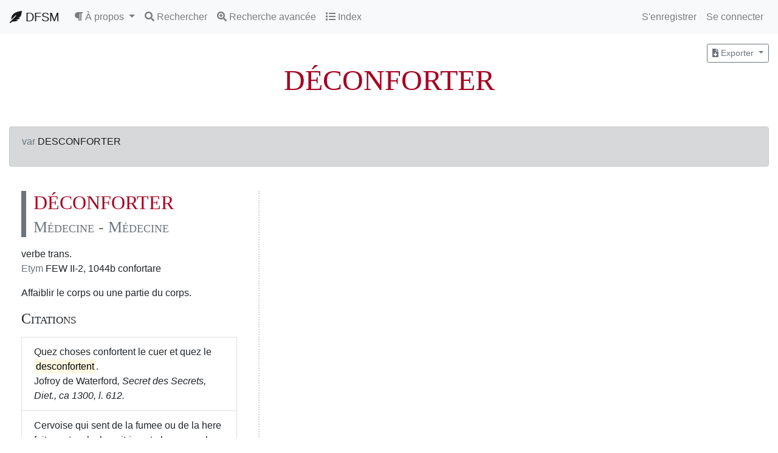

--- FILE ---
content_type: text/html; charset=UTF-8
request_url: https://dfsm.elan-numerique.fr/entry/display/6146
body_size: 4312
content:

<!DOCTYPE html>
<html lang="fr">
  <head>
      <meta charset="UTF-8">
      <title>
       DFSM -  DÉCONFORTER      </title>
            <link href="/build/css/template.54daff1f.css" rel="stylesheet" />
      <link href="/build/css/project.b14f4aea.css" rel="stylesheet" />
      <link href="/build/css/toastr.4a4da46e.css" rel="stylesheet" />
            <!-- Matomo -->
<script type="text/javascript">
  var _paq = window._paq || [];
  /* tracker methods like "setCustomDimension" should be called before "trackPageView" */
  _paq.push(['trackPageView']);
  _paq.push(['enableLinkTracking']);
  (function() {
    var u="//matamo.demarre-shs.fr/";
    _paq.push(['setTrackerUrl', u+'matomo.php']);
    _paq.push(['setSiteId', '2']);
    var d=document, g=d.createElement('script'), s=d.getElementsByTagName('script')[0];
    g.type='text/javascript'; g.async=true; g.defer=true; g.src=u+'matomo.js'; s.parentNode.insertBefore(g,s);
  })();
</script>
<!-- End Matomo Code -->
  </head>
  <body>
    <nav class="navbar navbar-expand navbar-light bg-light">
  <div class=" w-100 order-1 order-md-0">
    <div class="navbar-nav mr-auto">
      <a class="navbar-brand" href="/">
        <i class="fas fa-feather-alt"></i> DFSM
      </a>
      <button class="navbar-toggler" type="button" data-toggle="collapse" data-target="#navbarNavAltMarkup" aria-controls="navbarNavAltMarkup" aria-expanded="false" aria-label="Toggle navigation">
        <span class="navbar-toggler-icon"></span>
      </button>

      <li class="nav-item dropdown">
        <a class="nav-link dropdown-toggle" href="#" id="navbarDropdown" role="button" data-toggle="dropdown" aria-haspopup="true" aria-expanded="false">
        <i class="fas fa-paragraph"></i> <span class="d-none d-lg-inline">À propos</span>
        </a>
        <div class="dropdown-menu" aria-labelledby="navbarDropdown">
          <a class="dropdown-item" href="/edito/team">
            <i class="fas fa-users"></i> Équipe
          </a>
          <a class="dropdown-item" href="/edito/project_history">
            <i class="fas fa-history"></i> Historique du projet
          </a>
          <a class="dropdown-item" href="/edito/corpus">
            <i class="fas fa-book"></i> <i>Corpus</i>
          </a>
          <a class="dropdown-item" href="/edito/publications">
            <i class="far fa-newspaper"></i> Bibliographie
          </a>
          <a class="dropdown-item" href="/edito/charte">
            <i class="fas fa-gavel"></i> Charte de rédaction
          </a>
        </div>
      </li>

      
<div id="searchModal" class="modal" tabindex="-1" role="dialog">
  <div class="modal-dialog modal-xl" role="document">
    <div class="modal-content">
      <div class="modal-header">
        <h5>
          <i class="fas fa-search"></i> Rechercher
        </h5>
        <button type="button" class="close" data-dismiss="modal" aria-label="Close">
          <span aria-hidden="true">&times;</span>
        </button>
      </div>
      <div class="modal-body">
        <div class="row">
          <div class="col">
            <div class="mb-2 text-muted">
              Recherche
            </div>
            <form name="search_entry" method="post" action="/entry/search/simple">
            <div class="form-group"><input type="text" id="search_entry_search" name="search_entry[search]" required="required" aria-describedby="search_entry_search_help" class="form-control" /><small id="search_entry_search_help" class="form-text text-muted">Si vous pressez la touche entrée ou cliquez sur &#039;Rechercher&#039;, la recherche sera lancée.</small></div><div class="form-group"><button type="submit" id="search_entry_submit" name="search_entry[submit]" class="btn-primary btn">Rechercher</button></div><input type="hidden" id="search_entry__token" name="search_entry[_token]" value="-au4dbwT6AYnZo6BHEmlKZcT304H5CQ5_wq-58CUW40" /></form>
          </div>

          <div class="col">
            <div id="results-temp">
            </div>
          </div>

        </div>
      </div>
    </div>
  </div>
</div>
      <a class="nav-item nav-link" href="#" data-toggle="modal" data-target="#searchModal">
        <i class="fas fa-search"></i> <span class="d-none d-lg-inline">Rechercher</span>
      </a>
      
<div id="advancedSearchModal" class="modal" tabindex="-1" role="dialog">
  <div class="modal-dialog modal-xl" role="document">
    <div class="modal-content">
      <div class="modal-header">
        <h5>
          <i class="fas fa-search-plus"></i> Recherche avancée
        </h5>
        <button type="button" class="close" data-dismiss="modal" aria-label="Close">
          <span aria-hidden="true">&times;</span>
        </button>
      </div>
      <div class="modal-body">
        <div class="row">
          <div class="col">
            <div class="mb-2 text-muted">
              Recherche
            </div>
            <form name="advanced_search_entry" method="post" action="/entry/search/advanced">
            <div class="form-group"><label for="advanced_search_entry_orth">Lemme</label><input type="text" id="advanced_search_entry_orth" name="advanced_search_entry[orth]" aria-describedby="advanced_search_entry_orth_help" class="form-control" /><small id="advanced_search_entry_orth_help" class="form-text text-muted">Correspond à la balise &#039;orth&#039;.</small></div><div class="form-group"><label for="advanced_search_entry_def">Définition</label><input type="text" id="advanced_search_entry_def" name="advanced_search_entry[def]" aria-describedby="advanced_search_entry_def_help" class="form-control" /><small id="advanced_search_entry_def_help" class="form-text text-muted">Correspond à la balise &#039;def&#039;.</small></div><div class="form-group"><label for="advanced_search_entry_usg">Unité polylexicale</label><input type="text" id="advanced_search_entry_usg" name="advanced_search_entry[usg]" aria-describedby="advanced_search_entry_usg_help" class="form-control" /><small id="advanced_search_entry_usg_help" class="form-text text-muted">Correspond à la balise &#039;usg&#039;.</small></div><div class="form-group"><label class="" for="advanced_search_entry_domain">Domaine</label><select id="advanced_search_entry_domain" name="advanced_search_entry[domain]" aria-describedby="advanced_search_entry_domain_help" class="form-control"><option value=""></option><option value="9">Agriculture - Agronomie</option><option value="16">Alchimie - Chimie</option><option value="14">Arithmétique - Arithmétique</option><option value="40">Art mécanique - Architecture</option><option value="12">Astronomie - Astronomie</option><option value="23">Astronomie - Astrologie</option><option value="104">AUTRE. - AUTRE</option><option value="24">Art de la divination - Magie</option><option value="22">Géométrie - Géométrie</option><option value="17">Art magique - Magie</option><option value="38">Sciences mathématiques - Algèbre</option><option value="29">Sciences mathématiques - Mathématiques</option><option value="4">Médecine - Anatomie</option><option value="18">Médecine - Chirurgie</option><option value="11">Médecine - Diététique</option><option value="1">Médecine - Médecine</option><option value="2">Médecine - Pharmacopée</option><option value="84">Musique - Musique</option><option value="28">Sciences - Épistémologie</option><option value="107">Sciences_Nat. - AUTRE.</option><option value="5">Sciences de la nature - Botanique</option><option value="50">Sciences de la nature - Géographie</option><option value="15">Sciences de la nature - Géologie</option><option value="19">Sciences de la nature - Météorologie</option><option value="13">Sciences de la nature - Minéralogie</option><option value="20">Sciences de la nature - Optique</option><option value="10">Sciences de la nature - Physique</option><option value="8">Sciences de la nature - Zoologie</option></select><small id="advanced_search_entry_domain_help" class="form-text text-muted">Correspond aux attributs &#039;med&#039; et &#039;mod&#039; de &#039;sense&#039;.</small></div><div class="form-group"><label for="advanced_search_entry_etym">Étymon</label><input type="text" id="advanced_search_entry_etym" name="advanced_search_entry[etym]" aria-describedby="advanced_search_entry_etym_help" class="form-control" /><small id="advanced_search_entry_etym_help" class="form-text text-muted">Correspond à la balise &#039;etym&#039;.</small></div><div class="form-group"><label for="advanced_search_entry_gloss">Glose</label><input type="text" id="advanced_search_entry_gloss" name="advanced_search_entry[gloss]" aria-describedby="advanced_search_entry_gloss_help" class="form-control" /><small id="advanced_search_entry_gloss_help" class="form-text text-muted">Correspond à la balise &#039;gloss&#039;.</small></div><div class="form-group"><label for="advanced_search_entry_quote">Citation</label><input type="text" id="advanced_search_entry_quote" name="advanced_search_entry[quote]" aria-describedby="advanced_search_entry_quote_help" class="form-control" /><small id="advanced_search_entry_quote_help" class="form-text text-muted">Correspond à la balise &#039;quote&#039;.</small></div><div class="form-group"><label for="advanced_search_entry_biblText">Référence bibliographique</label><input type="text" id="advanced_search_entry_biblText" name="advanced_search_entry[biblText]" aria-describedby="advanced_search_entry_biblText_help" class="form-control" /><small id="advanced_search_entry_biblText_help" class="form-text text-muted">Correspond à la balise &#039;bibl&#039;.</small></div><div class="form-group"><button type="submit" id="advanced_search_entry_submit" name="advanced_search_entry[submit]" class="btn-primary btn">Rechercher</button></div><input type="hidden" id="advanced_search_entry__token" name="advanced_search_entry[_token]" value="D4_pvTd1y0k0hgvapXoSnUdc8zGfvmBb9YIvdMwOgC8" /></form>
          </div>
        </div>
      </div>
    </div>
  </div>
</div>
      <a class="nav-item nav-link" href="#" data-toggle="modal" data-target="#advancedSearchModal">
        <i class="fas fa-search-plus"></i> <span class="d-none d-lg-inline">Recherche avancée</span>
      </a>

      
<div id="initialModal" class="modal" tabindex="-1" role="dialog">
  <div class="modal-dialog modal-xl" role="document">
    <div class="modal-content">
      <div class="modal-header">
        <h5>
          <i class="fas fa-list"></i> Index
        </h5>
        <button type="button" class="close" data-dismiss="modal" aria-label="Close">
          <span aria-hidden="true">&times;</span>
        </button>
      </div>
      <div class="modal-body">
        <h1 class="index"> Initiales </h1>
        <div class="text-center">
                  <a class="btn btn-secondary btn-sm" href="/entry/initial/A"> A </a>
                  <a class="btn btn-secondary btn-sm" href="/entry/initial/B"> B </a>
                  <a class="btn btn-secondary btn-sm" href="/entry/initial/C"> C </a>
                  <a class="btn btn-secondary btn-sm" href="/entry/initial/D"> D </a>
                  <a class="btn btn-secondary btn-sm" href="/entry/initial/E"> E </a>
                  <a class="btn btn-secondary btn-sm" href="/entry/initial/F"> F </a>
                  <a class="btn btn-secondary btn-sm" href="/entry/initial/G"> G </a>
                  <a class="btn btn-secondary btn-sm" href="/entry/initial/H"> H </a>
                  <a class="btn btn-secondary btn-sm" href="/entry/initial/I"> I </a>
                  <a class="btn btn-secondary btn-sm" href="/entry/initial/J"> J </a>
                  <a class="btn btn-secondary btn-sm" href="/entry/initial/K"> K </a>
                  <a class="btn btn-secondary btn-sm" href="/entry/initial/L"> L </a>
                  <a class="btn btn-secondary btn-sm" href="/entry/initial/M"> M </a>
                  <a class="btn btn-secondary btn-sm" href="/entry/initial/N"> N </a>
                  <a class="btn btn-secondary btn-sm" href="/entry/initial/O"> O </a>
                  <a class="btn btn-secondary btn-sm" href="/entry/initial/P"> P </a>
                  <a class="btn btn-secondary btn-sm" href="/entry/initial/Q"> Q </a>
                  <a class="btn btn-secondary btn-sm" href="/entry/initial/R"> R </a>
                  <a class="btn btn-secondary btn-sm" href="/entry/initial/S"> S </a>
                  <a class="btn btn-secondary btn-sm" href="/entry/initial/T"> T </a>
                  <a class="btn btn-secondary btn-sm" href="/entry/initial/U"> U </a>
                  <a class="btn btn-secondary btn-sm" href="/entry/initial/V"> V </a>
                  <a class="btn btn-secondary btn-sm" href="/entry/initial/Y"> Y </a>
                  <a class="btn btn-secondary btn-sm" href="/entry/initial/Z"> Z </a>
                </div>

        <h1 class="index"> Domaines </h1>
        <div class="text-center">
                                    <span class="dropdown">
            <span class="btn-group mb-3 mr-2">
              <a href="/entry/domain/med/AGR." class="btn btn-sm btn-secondary" type="button">
                Agriculture

              </a>
              <button type="button" class="btn btn-sm btn-secondary dropdown-toggle dropdown-toggle-split" data-toggle="dropdown">
                <span class="sr-only">Toggle Dropdown</span>
              </button>
              <div class="dropdown-menu dropdown-menu-right">
                                      <a class="dropdown-item" href="/entry/domain/9">
                    Agronomie

                    </a>
                                </div>
            </span>
          </span>
                                      <span class="dropdown">
            <span class="btn-group mb-3 mr-2">
              <a href="/entry/domain/med/ALCHIM." class="btn btn-sm btn-secondary" type="button">
                Alchimie

              </a>
              <button type="button" class="btn btn-sm btn-secondary dropdown-toggle dropdown-toggle-split" data-toggle="dropdown">
                <span class="sr-only">Toggle Dropdown</span>
              </button>
              <div class="dropdown-menu dropdown-menu-right">
                                      <a class="dropdown-item" href="/entry/domain/16">
                    Chimie

                    </a>
                                </div>
            </span>
          </span>
                                      <span class="dropdown">
            <span class="btn-group mb-3 mr-2">
              <a href="/entry/domain/med/ARITHM." class="btn btn-sm btn-secondary" type="button">
                Arithmétique

              </a>
              <button type="button" class="btn btn-sm btn-secondary dropdown-toggle dropdown-toggle-split" data-toggle="dropdown">
                <span class="sr-only">Toggle Dropdown</span>
              </button>
              <div class="dropdown-menu dropdown-menu-right">
                                      <a class="dropdown-item" href="/entry/domain/14">
                    Arithmétique

                    </a>
                                </div>
            </span>
          </span>
                                      <span class="dropdown">
            <span class="btn-group mb-3 mr-2">
              <a href="/entry/domain/med/ART.%20MEC." class="btn btn-sm btn-secondary" type="button">
                Art mécanique

              </a>
              <button type="button" class="btn btn-sm btn-secondary dropdown-toggle dropdown-toggle-split" data-toggle="dropdown">
                <span class="sr-only">Toggle Dropdown</span>
              </button>
              <div class="dropdown-menu dropdown-menu-right">
                                      <a class="dropdown-item" href="/entry/domain/40">
                    Architecture

                    </a>
                                </div>
            </span>
          </span>
                                      <span class="dropdown">
            <span class="btn-group mb-3 mr-2">
              <a href="/entry/domain/med/ASTR." class="btn btn-sm btn-secondary" type="button">
                Astronomie

              </a>
              <button type="button" class="btn btn-sm btn-secondary dropdown-toggle dropdown-toggle-split" data-toggle="dropdown">
                <span class="sr-only">Toggle Dropdown</span>
              </button>
              <div class="dropdown-menu dropdown-menu-right">
                                      <a class="dropdown-item" href="/entry/domain/12">
                    Astronomie

                    </a>
                                      <a class="dropdown-item" href="/entry/domain/23">
                    Astrologie

                    </a>
                                </div>
            </span>
          </span>
                                      <span class="dropdown">
            <span class="btn-group mb-3 mr-2">
              <a href="/entry/domain/med/DIVI." class="btn btn-sm btn-secondary" type="button">
                Art de la divination

              </a>
              <button type="button" class="btn btn-sm btn-secondary dropdown-toggle dropdown-toggle-split" data-toggle="dropdown">
                <span class="sr-only">Toggle Dropdown</span>
              </button>
              <div class="dropdown-menu dropdown-menu-right">
                                      <a class="dropdown-item" href="/entry/domain/24">
                    Magie

                    </a>
                                </div>
            </span>
          </span>
                                      <span class="dropdown">
            <span class="btn-group mb-3 mr-2">
              <a href="/entry/domain/med/GEOM." class="btn btn-sm btn-secondary" type="button">
                Géométrie

              </a>
              <button type="button" class="btn btn-sm btn-secondary dropdown-toggle dropdown-toggle-split" data-toggle="dropdown">
                <span class="sr-only">Toggle Dropdown</span>
              </button>
              <div class="dropdown-menu dropdown-menu-right">
                                      <a class="dropdown-item" href="/entry/domain/22">
                    Géométrie

                    </a>
                                </div>
            </span>
          </span>
                                      <span class="dropdown">
            <span class="btn-group mb-3 mr-2">
              <a href="/entry/domain/med/MAG." class="btn btn-sm btn-secondary" type="button">
                Art magique

              </a>
              <button type="button" class="btn btn-sm btn-secondary dropdown-toggle dropdown-toggle-split" data-toggle="dropdown">
                <span class="sr-only">Toggle Dropdown</span>
              </button>
              <div class="dropdown-menu dropdown-menu-right">
                                      <a class="dropdown-item" href="/entry/domain/17">
                    Magie

                    </a>
                                </div>
            </span>
          </span>
                                      <span class="dropdown">
            <span class="btn-group mb-3 mr-2">
              <a href="/entry/domain/med/MATH." class="btn btn-sm btn-secondary" type="button">
                Sciences mathématiques

              </a>
              <button type="button" class="btn btn-sm btn-secondary dropdown-toggle dropdown-toggle-split" data-toggle="dropdown">
                <span class="sr-only">Toggle Dropdown</span>
              </button>
              <div class="dropdown-menu dropdown-menu-right">
                                      <a class="dropdown-item" href="/entry/domain/38">
                    Algèbre

                    </a>
                                      <a class="dropdown-item" href="/entry/domain/29">
                    Mathématiques

                    </a>
                                </div>
            </span>
          </span>
                                      <span class="dropdown">
            <span class="btn-group mb-3 mr-2">
              <a href="/entry/domain/med/MED." class="btn btn-sm btn-secondary" type="button">
                Médecine

              </a>
              <button type="button" class="btn btn-sm btn-secondary dropdown-toggle dropdown-toggle-split" data-toggle="dropdown">
                <span class="sr-only">Toggle Dropdown</span>
              </button>
              <div class="dropdown-menu dropdown-menu-right">
                                      <a class="dropdown-item" href="/entry/domain/4">
                    Anatomie

                    </a>
                                      <a class="dropdown-item" href="/entry/domain/18">
                    Chirurgie

                    </a>
                                      <a class="dropdown-item" href="/entry/domain/11">
                    Diététique

                    </a>
                                      <a class="dropdown-item" href="/entry/domain/1">
                    Médecine

                    </a>
                                      <a class="dropdown-item" href="/entry/domain/2">
                    Pharmacopée

                    </a>
                                </div>
            </span>
          </span>
                                      <span class="dropdown">
            <span class="btn-group mb-3 mr-2">
              <a href="/entry/domain/med/MUS." class="btn btn-sm btn-secondary" type="button">
                Musique

              </a>
              <button type="button" class="btn btn-sm btn-secondary dropdown-toggle dropdown-toggle-split" data-toggle="dropdown">
                <span class="sr-only">Toggle Dropdown</span>
              </button>
              <div class="dropdown-menu dropdown-menu-right">
                                      <a class="dropdown-item" href="/entry/domain/84">
                    Musique

                    </a>
                                </div>
            </span>
          </span>
                                      <span class="dropdown">
            <span class="btn-group mb-3 mr-2">
              <a href="/entry/domain/med/SCI." class="btn btn-sm btn-secondary" type="button">
                Sciences

              </a>
              <button type="button" class="btn btn-sm btn-secondary dropdown-toggle dropdown-toggle-split" data-toggle="dropdown">
                <span class="sr-only">Toggle Dropdown</span>
              </button>
              <div class="dropdown-menu dropdown-menu-right">
                                      <a class="dropdown-item" href="/entry/domain/28">
                    Épistémologie

                    </a>
                                </div>
            </span>
          </span>
                                      <span class="dropdown">
            <span class="btn-group mb-3 mr-2">
              <a href="/entry/domain/med/Sciences_Nat." class="btn btn-sm btn-secondary" type="button">
                Sciences de la nature

              </a>
              <button type="button" class="btn btn-sm btn-secondary dropdown-toggle dropdown-toggle-split" data-toggle="dropdown">
                <span class="sr-only">Toggle Dropdown</span>
              </button>
              <div class="dropdown-menu dropdown-menu-right">
                                      <a class="dropdown-item" href="/entry/domain/5">
                    Botanique

                    </a>
                                      <a class="dropdown-item" href="/entry/domain/50">
                    Géographie

                    </a>
                                      <a class="dropdown-item" href="/entry/domain/15">
                    Géologie

                    </a>
                                      <a class="dropdown-item" href="/entry/domain/19">
                    Météorologie

                    </a>
                                      <a class="dropdown-item" href="/entry/domain/13">
                    Minéralogie

                    </a>
                                      <a class="dropdown-item" href="/entry/domain/20">
                    Optique

                    </a>
                                      <a class="dropdown-item" href="/entry/domain/10">
                    Physique

                    </a>
                                      <a class="dropdown-item" href="/entry/domain/8">
                    Zoologie

                    </a>
                                </div>
            </span>
          </span>
                          </div>

      </div>
    </div>
  </div>
</div>
      <a class="nav-item nav-link" href="#" data-toggle="modal" data-target="#initialModal">
        <i class="fas fa-list"></i> <span class="d-none d-lg-inline">Index</span>
      </a>

    </div>
  </div>
  <div class="navbar-collapse collapse w-100 order-2">
    <ul class="navbar-nav ml-auto">
      
              <li class="nav-item">
          <a class="nav-item nav-link" href="/register">S&#039;enregistrer</a>
        </li>
        <li class="nav-item">
          <a class="nav-item nav-link" href="/login">Se connecter</a>
        </li>
          </ul>
  </div>
</nav>
    <div class="container-fluid">
            <div class="row">
        <div class="col">
          
  <div class="text-right">
            <div class="btn-group">
  <button class="btn btn-sm btn-outline-secondary dropdown-toggle" href="#" role="button" id="dropdownMenuLink" data-toggle="dropdown">
    <i class="fas fa-file-download"></i> Exporter
  </button>
  <div class="dropdown-menu dropdown-menu-right">
    <a href="/entry/xml/6146" class="dropdown-item">
      <i class="fas fa-code"></i> XML-TEI
    </a>
    <a href="/entry/pdf/6146" class="dropdown-item">
      <i class="far fa-file-pdf"></i> PDF
    </a>
  </div>
</div>
  </div>

  <h1 class="entry-title">
    DÉCONFORTER
  </h1>

  <div class="row">

     <div class="col-12 mb-4">
      <div class="alert alert-dark">
                <p>
    <span class="text-muted">var</span>
                DESCONFORTER
    
      </p>

            </div>
  </div>
  
      <div class="col-xs-12 col-sm-12 col-md-12 col-lg-6 col-xl-4 col-12 mb-4 col-sense">
      <div class="card sense-card">
                <div class="card-body">
          <h2 class="card-title entry-sense-title">
                        DÉCONFORTER <br/>
            <small class="text-muted">
              Médecine -
Médecine

            </small>
          </h2>

          <div>
                          verbe
                          trans.
                                    <p>
              <span class="text-muted">Etym </span>FEW II-2, 1044b
              confortare
            </p>
                        <p>
      <p>Affaiblir le corps ou une partie du corps.</p>
    </p>
          </div>

          
                      <h4 class="mt-3">Citations</h4>
            <ul class="list-group mt-3 cits-list">
                              <li class="list-group-item">
                                    Quez choses confortent le cuer et quez le <mark>desconfortent</mark>. 
                  <br/> <span class="bibl"><author>Jofroy de Waterford</author>, <source>Secret des Secrets</source>, Diet., ca 1300, l. 612.</span>
                </li>
                              <li class="list-group-item">
                                    Cervoise qui sent de la fumee ou de la here fait grant mal a la poitrine et al poumon, le cuer <mark>desconforte</mark> et mavaises humors engendre.
                  <br/> <span class="bibl"><author>Jofroy de Waterford</author>, <source>Secret des Secrets</source>, Diet., ca 1300, l. 116-17.</span>
                </li>
                        </ul>
                  </div>
      </div>
    </div>
    </div>
        </div>
      </div>
           </div>
        <script src="/build/runtime.63f040c0.js"></script>
    <script src="/bundles/bazingajstranslation/js/translator.min.js"></script>
    <script src="http://dfsm.elan-numerique.fr/translations"></script>
    <script src="/bundles/fosjsrouting/js/router.min.js"></script>
    <script src="/js/routing?callback=fos.Router.setData"></script>
    <script src="/build/js/vendor.0437d058.js"></script>
    <script src="/build/js/main.15309e61.js"></script>
    <script src="/build/js/search.09683e56.js"></script>
      </body>
</html>


--- FILE ---
content_type: text/css
request_url: https://dfsm.elan-numerique.fr/build/css/project.b14f4aea.css
body_size: 445
content:
h1{color:#a60321}h1,h1.entries{font-family:EB Garamond;margin-bottom:3rem;font-weight:100;font-size:3rem}h1.entries{border:0}h1.index{border:0;font-weight:100;font-size:3rem;font-family:EB Garamond;text-align:center;margin-bottom:1rem}h1.index:not(:first-child){margin-top:2rem}h1.entry-title,h1.search-results{border:0;margin-bottom:3rem;font-family:EB Garamond;font-weight:100;font-size:3rem}h1.entry-title{text-align:center}h2.entry-sense-title{border-left:.5rem solid #6c757d;padding-left:12px;margin-bottom:1rem}.sense-card h2,.sense-card h3,.sense-card h4{font-family:EB Garamond;font-variant:small-caps}.sense-card{border:0;margin-bottom:3rem}.sense-card .card-body{padding-top:0}.sense-card .card-body .list-group-item{border-radius:0}.sense-card .card-body a{color:#a60321}.sense-card .cits-list .btn,.sense-card .notes-list .btn{border:none}.col-sense{border-right:2px dotted #d3d3d3;border-bottom:2px dotted #d3d3d3}.lead,h2{color:#a60321}mark2{background-color:#fcf8e3}fleur,mark2{padding:.2em}.bibl,fleur{font-style:italic}author,nonit{font-style:normal}

--- FILE ---
content_type: application/javascript
request_url: https://dfsm.elan-numerique.fr/build/js/search.09683e56.js
body_size: 337
content:
(window.webpackJsonp=window.webpackJsonp||[]).push([["js/search"],{"Fu+h":function(n,t,e){(function(n){var t;n((function(){n("#search_entry_search").bind("input",(function(){var e;(e=n(this).val()).length?(clearTimeout(t),t=setTimeout((function(){var t=Routing.generate("entry_start_with");n.ajax({method:"POST",url:t,data:{start:e}}).done((function(n){document.getElementById("results-temp").innerHTML=n}))}),500)):document.getElementById("results-temp").innerHTML=""}))}))}).call(this,e("EVdn"))}},[["Fu+h","runtime","js/vendor"]]]);

--- FILE ---
content_type: application/javascript
request_url: https://dfsm.elan-numerique.fr/build/js/main.15309e61.js
body_size: 2957
content:
(window.webpackJsonp=window.webpackJsonp||[]).push([["js/main"],{"5buq":function(e,t,n){
/*!
 * bsCustomFileInput v1.3.2 (https://github.com/Johann-S/bs-custom-file-input)
 * Copyright 2018 - 2019 Johann-S <johann.servoire@gmail.com>
 * Licensed under MIT (https://github.com/Johann-S/bs-custom-file-input/blob/master/LICENSE)
 */
e.exports=function(){"use strict";var e={CUSTOMFILE:'.custom-file input[type="file"]',CUSTOMFILELABEL:".custom-file-label",FORM:"form",INPUT:"input"},t=function(t){var n="",i=t.parentNode.querySelector(e.CUSTOMFILELABEL);return i&&(n=i.innerHTML),n},n=function(e){if(e.childNodes.length>0)for(var t=[].slice.call(e.childNodes),n=0;n<t.length;n++){var i=t[n];if(3!==i.nodeType)return i}return e},i=function(t){var i=t.bsCustomFileInput.defaultText,o=t.parentNode.querySelector(e.CUSTOMFILELABEL);o&&(n(o).innerHTML=i)},o=!!window.File,s=function(e){if(e.hasAttribute("multiple")&&o)return[].slice.call(e.files).map((function(e){return e.name})).join(", ");if(-1!==e.value.indexOf("fakepath")){var t=e.value.split("\\");return t[t.length-1]}return e.value};function r(){var t=this.parentNode.querySelector(e.CUSTOMFILELABEL);if(t){var o=n(t),r=s(this);r.length?o.innerHTML=r:i(this)}}function a(){for(var t=[].slice.call(this.querySelectorAll(e.INPUT)).filter((function(e){return!!e.bsCustomFileInput})),n=0,o=t.length;n<o;n++)i(t[n])}var l="reset",c="change";return{init:function(n,i){void 0===n&&(n=e.CUSTOMFILE),void 0===i&&(i=e.FORM);for(var o=[].slice.call(document.querySelectorAll(n)),s=[].slice.call(document.querySelectorAll(i)),u=0,d=o.length;u<d;u++){var p=o[u];Object.defineProperty(p,"bsCustomFileInput",{value:{defaultText:t(p)},writable:!0}),r.call(p),p.addEventListener(c,r)}for(var f=0,v=s.length;f<v;f++)s[f].addEventListener(l,a),Object.defineProperty(s[f],"bsCustomFileInput",{value:!0,writable:!0})},destroy:function(){for(var t=[].slice.call(document.querySelectorAll(e.FORM)).filter((function(e){return!!e.bsCustomFileInput})),n=[].slice.call(document.querySelectorAll(e.INPUT)).filter((function(e){return!!e.bsCustomFileInput})),o=0,s=n.length;o<s;o++){var u=n[o];i(u),u.bsCustomFileInput=void 0,u.removeEventListener(c,r)}for(var d=0,p=t.length;d<p;d++)t[d].removeEventListener(l,a),t[d].bsCustomFileInput=void 0}}}()},B9Yq:function(e,t){e.exports=function(){throw new Error("define cannot be used indirect")}},RdjW:function(e,t,n){(function(e,t,n){e((function(){t.init(),e('[data-toggle="popover"]').popover(),e('[data-toggle="tooltip"]').tooltip(),e("#flashes .flash").each((function(){var t=e(this),i=t.data("label"),o=t.data("message");switch(i){case"notice":n.info(o);break;case"warning":n.warning(o);break;case"error":n.error(o)}}))}))}).call(this,n("EVdn"),n("5buq"),n("hUol"))},hUol:function(e,t,n){var i,o;n("B9Yq"),i=[n("EVdn")],void 0===(o=function(e){return function(){var t,n,i,o=0,s={error:"error",info:"info",success:"success",warning:"warning"},r={clear:function(n,i){var o=d();t||a(o),l(n,o,i)||function(n){for(var i=t.children(),o=i.length-1;o>=0;o--)l(e(i[o]),n)}(o)},remove:function(n){var i=d();t||a(i),n&&0===e(":focus",n).length?p(n):t.children().length&&t.remove()},error:function(e,t,n){return u({type:s.error,iconClass:d().iconClasses.error,message:e,optionsOverride:n,title:t})},getContainer:a,info:function(e,t,n){return u({type:s.info,iconClass:d().iconClasses.info,message:e,optionsOverride:n,title:t})},options:{},subscribe:function(e){n=e},success:function(e,t,n){return u({type:s.success,iconClass:d().iconClasses.success,message:e,optionsOverride:n,title:t})},version:"2.1.4",warning:function(e,t,n){return u({type:s.warning,iconClass:d().iconClasses.warning,message:e,optionsOverride:n,title:t})}};return r;function a(n,i){return n||(n=d()),(t=e("#"+n.containerId)).length?t:(i&&(t=function(n){return(t=e("<div/>").attr("id",n.containerId).addClass(n.positionClass)).appendTo(e(n.target)),t}(n)),t)}function l(t,n,i){var o=!(!i||!i.force)&&i.force;return!(!t||!o&&0!==e(":focus",t).length||(t[n.hideMethod]({duration:n.hideDuration,easing:n.hideEasing,complete:function(){p(t)}}),0))}function c(e){n&&n(e)}function u(n){var s=d(),r=n.iconClass||s.iconClass;if(void 0!==n.optionsOverride&&(s=e.extend(s,n.optionsOverride),r=n.optionsOverride.iconClass||r),!function(e,t){if(e.preventDuplicates){if(t.message===i)return!0;i=t.message}return!1}(s,n)){o++,t=a(s,!0);var l=null,u=e("<div/>"),f=e("<div/>"),v=e("<div/>"),m=e("<div/>"),g=e(s.closeHtml),h={intervalId:null,hideEta:null,maxHideTime:null},C={toastId:o,state:"visible",startTime:new Date,options:s,map:n};return n.iconClass&&u.addClass(s.toastClass).addClass(r),function(){if(n.title){var e=n.title;s.escapeHtml&&(e=w(n.title)),f.append(e).addClass(s.titleClass),u.append(f)}}(),function(){if(n.message){var e=n.message;s.escapeHtml&&(e=w(n.message)),v.append(e).addClass(s.messageClass),u.append(v)}}(),s.closeButton&&(g.addClass(s.closeClass).attr("role","button"),u.prepend(g)),s.progressBar&&(m.addClass(s.progressClass),u.prepend(m)),s.rtl&&u.addClass("rtl"),s.newestOnTop?t.prepend(u):t.append(u),function(){var e="";switch(n.iconClass){case"toast-success":case"toast-info":e="polite";break;default:e="assertive"}u.attr("aria-live",e)}(),u.hide(),u[s.showMethod]({duration:s.showDuration,easing:s.showEasing,complete:s.onShown}),s.timeOut>0&&(l=setTimeout(b,s.timeOut),h.maxHideTime=parseFloat(s.timeOut),h.hideEta=(new Date).getTime()+h.maxHideTime,s.progressBar&&(h.intervalId=setInterval(E,10))),s.closeOnHover&&u.hover(O,T),!s.onclick&&s.tapToDismiss&&u.click(b),s.closeButton&&g&&g.click((function(e){e.stopPropagation?e.stopPropagation():void 0!==e.cancelBubble&&!0!==e.cancelBubble&&(e.cancelBubble=!0),s.onCloseClick&&s.onCloseClick(e),b(!0)})),s.onclick&&u.click((function(e){s.onclick(e),b()})),c(C),s.debug&&console&&console.log(C),u}function w(e){return null==e&&(e=""),e.replace(/&/g,"&amp;").replace(/"/g,"&quot;").replace(/'/g,"&#39;").replace(/</g,"&lt;").replace(/>/g,"&gt;")}function b(t){var n=t&&!1!==s.closeMethod?s.closeMethod:s.hideMethod,i=t&&!1!==s.closeDuration?s.closeDuration:s.hideDuration,o=t&&!1!==s.closeEasing?s.closeEasing:s.hideEasing;if(!e(":focus",u).length||t)return clearTimeout(h.intervalId),u[n]({duration:i,easing:o,complete:function(){p(u),clearTimeout(l),s.onHidden&&"hidden"!==C.state&&s.onHidden(),C.state="hidden",C.endTime=new Date,c(C)}})}function T(){(s.timeOut>0||s.extendedTimeOut>0)&&(l=setTimeout(b,s.extendedTimeOut),h.maxHideTime=parseFloat(s.extendedTimeOut),h.hideEta=(new Date).getTime()+h.maxHideTime)}function O(){clearTimeout(l),h.hideEta=0,u.stop(!0,!0)[s.showMethod]({duration:s.showDuration,easing:s.showEasing})}function E(){var e=(h.hideEta-(new Date).getTime())/h.maxHideTime*100;m.width(e+"%")}}function d(){return e.extend({},{tapToDismiss:!0,toastClass:"toast",containerId:"toast-container",debug:!1,showMethod:"fadeIn",showDuration:300,showEasing:"swing",onShown:void 0,hideMethod:"fadeOut",hideDuration:1e3,hideEasing:"swing",onHidden:void 0,closeMethod:!1,closeDuration:!1,closeEasing:!1,closeOnHover:!0,extendedTimeOut:1e3,iconClasses:{error:"toast-error",info:"toast-info",success:"toast-success",warning:"toast-warning"},iconClass:"toast-info",positionClass:"toast-top-right",timeOut:5e3,titleClass:"toast-title",messageClass:"toast-message",escapeHtml:!1,target:"body",closeHtml:'<button type="button">&times;</button>',closeClass:"toast-close-button",newestOnTop:!0,preventDuplicates:!1,progressBar:!1,progressClass:"toast-progress",rtl:!1},r.options)}function p(e){t||(t=a()),e.is(":visible")||(e.remove(),e=null,0===t.children().length&&(t.remove(),i=void 0))}}()}.apply(t,i))||(e.exports=o)}},[["RdjW","runtime","js/vendor"]]]);

--- FILE ---
content_type: application/javascript
request_url: https://dfsm.elan-numerique.fr/js/routing?callback=fos.Router.setData
body_size: 351
content:
/**/fos.Router.setData({"base_url":"","routes":{"admin_delete_image":{"tokens":[["text","\/image\/delete\/"],["variable","\/","[^\/]++","id"],["text","\/admin\/sense"]],"defaults":[],"requirements":[],"hosttokens":[],"methods":[],"schemes":[]},"entry_start_with":{"tokens":[["text","\/entry\/search\/start"]],"defaults":[],"requirements":[],"hosttokens":[],"methods":[],"schemes":[]},"bazinga_jstranslation_js":{"tokens":[["variable",".","js|json","_format"],["variable","\/","[\\w]+","domain"],["text","\/translations"]],"defaults":{"domain":"messages","_format":"js"},"requirements":{"_format":"js|json","domain":"[\\w]+"},"hosttokens":[],"methods":["GET"],"schemes":[]}},"prefix":"","host":"dfsm.elan-numerique.fr","port":"","scheme":"http","locale":"fr"});